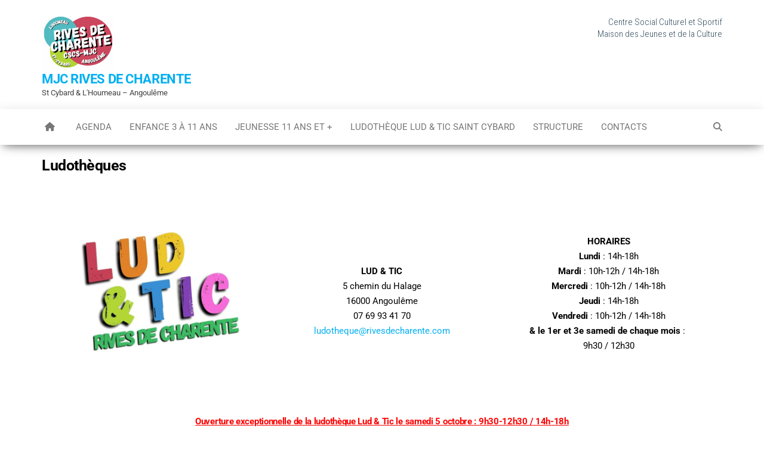

--- FILE ---
content_type: text/css
request_url: https://www.cscs-rivesdecharente.com/wp-content/uploads/elementor/css/post-3735.css?ver=1768954682
body_size: 471
content:
.elementor-3735 .elementor-element.elementor-element-592c369{border-style:none;}.elementor-widget-image .widget-image-caption{color:var( --e-global-color-text );font-family:var( --e-global-typography-text-font-family ), Sans-serif;font-weight:var( --e-global-typography-text-font-weight );}.elementor-bc-flex-widget .elementor-3735 .elementor-element.elementor-element-f80f506.elementor-column .elementor-widget-wrap{align-items:center;}.elementor-3735 .elementor-element.elementor-element-f80f506.elementor-column.elementor-element[data-element_type="column"] > .elementor-widget-wrap.elementor-element-populated{align-content:center;align-items:center;}.elementor-widget-text-editor{font-family:var( --e-global-typography-text-font-family ), Sans-serif;font-weight:var( --e-global-typography-text-font-weight );color:var( --e-global-color-text );}.elementor-widget-text-editor.elementor-drop-cap-view-stacked .elementor-drop-cap{background-color:var( --e-global-color-primary );}.elementor-widget-text-editor.elementor-drop-cap-view-framed .elementor-drop-cap, .elementor-widget-text-editor.elementor-drop-cap-view-default .elementor-drop-cap{color:var( --e-global-color-primary );border-color:var( --e-global-color-primary );}.elementor-bc-flex-widget .elementor-3735 .elementor-element.elementor-element-7313da2.elementor-column .elementor-widget-wrap{align-items:center;}.elementor-3735 .elementor-element.elementor-element-7313da2.elementor-column.elementor-element[data-element_type="column"] > .elementor-widget-wrap.elementor-element-populated{align-content:center;align-items:center;}.elementor-3735 .elementor-element.elementor-element-1d9e1f6:not(.elementor-motion-effects-element-type-background), .elementor-3735 .elementor-element.elementor-element-1d9e1f6 > .elementor-motion-effects-container > .elementor-motion-effects-layer{background-color:#FFFFFF;}.elementor-3735 .elementor-element.elementor-element-1d9e1f6{border-style:groove;border-width:3px 0px 0px 0px;border-color:var( --e-global-color-accent );transition:background 0.3s, border 0.3s, border-radius 0.3s, box-shadow 0.3s;}.elementor-3735 .elementor-element.elementor-element-1d9e1f6, .elementor-3735 .elementor-element.elementor-element-1d9e1f6 > .elementor-background-overlay{border-radius:4px 0px 0px 0px;}.elementor-3735 .elementor-element.elementor-element-1d9e1f6 > .elementor-background-overlay{transition:background 0.3s, border-radius 0.3s, opacity 0.3s;}.elementor-3735 .elementor-element.elementor-element-d02d319{text-align:center;}.elementor-bc-flex-widget .elementor-3735 .elementor-element.elementor-element-6503cf7.elementor-column .elementor-widget-wrap{align-items:center;}.elementor-3735 .elementor-element.elementor-element-6503cf7.elementor-column.elementor-element[data-element_type="column"] > .elementor-widget-wrap.elementor-element-populated{align-content:center;align-items:center;}.elementor-bc-flex-widget .elementor-3735 .elementor-element.elementor-element-6552d99.elementor-column .elementor-widget-wrap{align-items:center;}.elementor-3735 .elementor-element.elementor-element-6552d99.elementor-column.elementor-element[data-element_type="column"] > .elementor-widget-wrap.elementor-element-populated{align-content:center;align-items:center;}

--- FILE ---
content_type: text/css
request_url: https://www.cscs-rivesdecharente.com/wp-content/uploads/gutenverse/css/gutenverse-widget-669469.css?ver=669469
body_size: 121
content:
.guten-6V0kY4.guten-button-wrapper { justify-content: center; } .guten-6V0kY4.guten-button-wrapper .guten-button span { font-family: "Pompiere"; font-size: 20px; }.guten-9QJHeC { text-align: left;   } h1.guten-element.guten-9QJHeC, h2.guten-element.guten-9QJHeC, h3.guten-element.guten-9QJHeC, h4.guten-element.guten-9QJHeC, h5.guten-element.guten-9QJHeC, h6.guten-element.guten-9QJHeC {  overflow-wrap: break-word; word-break: break-word; }.guten-0OJ23d {   }